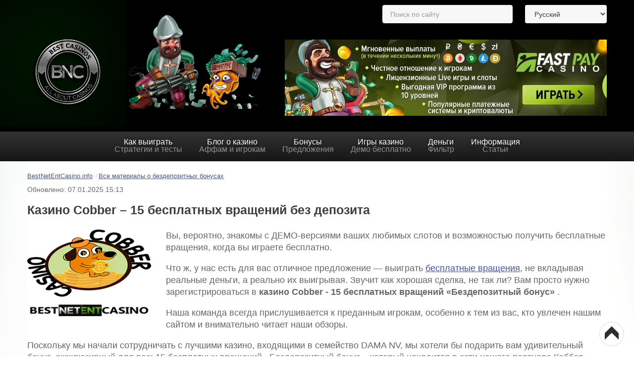

--- FILE ---
content_type: text/html; charset=utf-8
request_url: https://bestnetentcasino.info/rus/no-deposit/cobber-15
body_size: 12679
content:
<!DOCTYPE html><html xmlns="http://www.w3.org/1999/xhtml" xml:lang="ru-ru" lang="ru-ru" dir="ltr"><head><meta name="viewport" content="width=device-width, initial-scale=1, maximum-scale=1"><meta name="robots" content="nocache"><meta name="robots" content="noarchive"><link href="https://bestnetentcasino.info/rus/no-deposit/cobber-15" rel="canonical"/><meta http-equiv="content-type" content="text/html; charset=utf-8"/><meta name="description" content="Получите 15 бесплатных вращений бездепозитного бонуса в казино Cobber. Играйте в игры на реальные деньги и выигрывайте деньги. Ознакомьтесь с бонусами, ограничениями и часто задаваемыми вопросами."/><title>15 бесплатных вращений бездепозитный бонус в казино Cobber - BNC RU</title><link href="https://bestnetentcasino.info/en-au/no-deposit/cobber-15" rel="alternate" hreflang="en-AU"/><link href="https://bestnetentcasino.info/en/nodep/cobber-15" rel="alternate" hreflang="en"/><link href="https://bestnetentcasino.info/rus/no-deposit/cobber-15" rel="alternate" hreflang="ru-RU"/><link href="/templates/it_blackwhite2/favicon.ico" rel="shortcut icon" type="image/vnd.microsoft.icon"/><link rel="stylesheet" href="/media/plg_jchoptimize/cache/css/0f32fb6f50f86df3cc856985b656e0cb.css"/> <script type="application/json" class="joomla-script-options new">{"csrf.token":"ed5383d3776f609ef75ad90858504256","system.paths":{"root":"","base":""}}</script><link href="https://bestnetentcasino.info/en/nodep/cobber-15" rel="alternate" hreflang="x-default"/><!--[if lte IE 8]>
<link rel="stylesheet" type="text/css" href="/templates/it_blackwhite2/css/ie8.css" />
<script src="/templates/it_blackwhite2/js/respond.min.js"></script>
<![endif]--> <!--[if lt IE 9]>
    <script src="/media/jui/js/html5.js"></script>
<![endif]--> <!--[if !IE]><!--> <!--<![endif]--><noscript><style>.jch-lazyload{display:none}</style> </noscript> </head><body class=""> <header id="header"><div class="container" data-language="en-gb"><div id="logo"> <a class="desktop-logo" href="/rus/"><img class="logo" src="https://bestnetentcasino.info/images/logo/logo.png" alt="BNC RU" width="300" height="287"/></a><a class="mob-logo" href="/rus/"><img src="/templates/it_blackwhite2/redesign/img/logo-mob.png" width="200" height="30" alt="BNC"></a> </div><div id="header_module"> <div class="custom"><p><img src="/images/gonzo.png" alt="Logo bestnetentcasino.info" width="404" height="269"/></p></div> </div><div id="language"><div class="nav-trigger-new"> <span></span> <span></span> <span></span> </div><div class="mod-languages"><form name="lang" method="post" action="https://bestnetentcasino.info/rus/no-deposit/cobber-15"> <select onchange="document.location.replace(this.value);"> <option dir="ltr" value="/en-au/no-deposit/cobber-15"> English (Australia)</option> <option dir="ltr" value="/en/nodep/cobber-15"> English</option> <option dir="ltr" value="/rus/no-deposit/cobber-15" selected="selected"> Русский</option> </select> </form></div><div class="custom"><p class="banner"><a href="/get/fastpay" target="_blank" title="Fastpay казино с мгновенной выплатой денег"><img src="/images/banners/small-icons/new-compressed/top-banners/fast-banner-top-rus1.jpg" alt="Fastpay" width="650" height="154"/></a></p></div><div id="search_line"> <span id="prod_close">&#10006;</span> <input type="text" value="" id="prod_search" name="search" placeholder="Поиск по сайту" autocomplete="off" title="Search..."/> <input type="hidden" value="nolanguage" id="prod_lang" name="lang"/> <input type="hidden" value="100" id="prod_limit" name="limit"/> <input type="hidden" value="OR" id="prod_type" name="type"/> <div id="search_results"></div></div></div></div><div id="mainmenu"><div class="top-mob-menu"><div class="logo-menu-mob"> <a href="/rus/"><img width="81" height="62" src="/templates/it_blackwhite2/redesign/img/logo-menu-mob.png" alt="BNC"></a> </div><div class="nav-trigger-close"> <span></span> <span></span> </div></div><div class="icemegamenu"><div class="ice-megamenu-toggle"><a data-toggle="collapse" data-target=".nav-collapse">Menu</a></div><div class="nav-collapse icemegamenu collapse"><ul id="icemegamenu" class="meganizr mzr-slide mzr-responsive"><li id="iceMenu_41948" class="iceMenuLiLevel_1"><a href="/rus/kak-vyigrat-kazino" class=" iceMenuTitle"><span class="icemega_title">Как выиграть</span><span class="icemega_desc">Стратегии и тесты</span></a></li><li id="iceMenu_6157" class="iceMenuLiLevel_1"><a href="/rus/Tracks/blog-kazino" class=" iceMenuTitle"><span class="icemega_title">Блог о казино</span><span class="icemega_desc">Аффам и игрокам</span></a></li><li id="iceMenu_1114" class="iceMenuLiLevel_1"><a href="/rus/bonus" class=" iceMenuTitle"><span class="icemega_title">Бонусы</span><span class="icemega_desc">Предложения</span></a></li><li id="iceMenu_1113" class="iceMenuLiLevel_1"><a href="/rus/igry-kazino-besplatno" class=" iceMenuTitle"><span class="icemega_title">Игры казино</span><span class="icemega_desc">Демо бесплатно</span></a></li><li id="iceMenu_1109" class="iceMenuLiLevel_1"><a href="/rus/payment-methods" class=" iceMenuTitle"><span class="icemega_title">Деньги</span><span class="icemega_desc">Фильтр</span></a></li><li id="iceMenu_1112" class="iceMenuLiLevel_1"><a href="/rus/onlajn-kazino" class=" iceMenuTitle"><span class="icemega_title">Информация</span><span class="icemega_desc">Статьи</span></a></li></ul></div></div> </div><div class="container not-z-index-mob" data-language="en-gb"><div aria-label="Breadcrumbs" role="navigation"><ul itemscope itemtype="https://schema.org/BreadcrumbList" class="breadcrumb"> <li class="active"> <span class="divider icon-location"></span> </li> <li itemprop="itemListElement" itemscope itemtype="https://schema.org/ListItem"> <a itemprop="item" href="/rus/" class="pathway"><span itemprop="name">BestNetEntCasino.info</span></a> <span class="divider"> / </span> <meta itemprop="position" content="1"></li> <li itemprop="itemListElement" itemscope itemtype="https://schema.org/ListItem"> <a itemprop="item" href="/rus/no-deposit" class="pathway"><span itemprop="name">Все материалы о бездепозитных бонусах</span></a> <meta itemprop="position" content="2"></li> </ul> </div> </div> </header><section id="content"><div class="container"><div class="left_block"><div class="zamok"></div><div class="gnom"></div></div><div class="right_block"><div class="les"></div><div class="elf"></div></div><div class="row"><div id="middlecol" class="span12"><div class="inside"><div id="system-message-container"> </div><div class="item-page" itemscope itemtype="https://schema.org/Article"><meta itemprop="inLanguage" content="ru-RU"/><input type="hidden" value="ru-RU" id="prod_lang2"/> <div itemprop="articleBody"><p style="margin: 10px 0 0 0; font-size: 14px;"> Обновлено: 07.01.2025 15:13 </p><h1>Казино Cobber – 15 бесплатных вращений без депозита</h1><p><div class="lazy-load-image-wrapper content-img-left" style=" float: left;"><img src="[data-uri]" data-src="/images/games-microgaming/cobber-casino-logo-bnc.png" class="jch-lazyload" alt="Казино Cobber – 15 бесплатных вращений без депозита" style="float: right;"/><noscript><img src="/images/games-microgaming/cobber-casino-logo-bnc.png" alt="Казино Cobber – 15 бесплатных вращений без депозита" style="float: right;" width="250" height="175"/></noscript></div>Вы, вероятно, знакомы с ДЕМО-версиями ваших любимых слотов и возможностью получить бесплатные вращения, когда вы играете бесплатно.</p><p>Что ж, у нас есть для вас отличное предложение — выиграть <a href="/rus/no-deposit/free-spins-casino" title="Бесплатные фриспины за регистрацию без депозита">бесплатные вращения</a>, не вкладывая реальные деньги, а реально их выигрывая. Звучит как хорошая сделка, не так ли? Вам просто нужно зарегистрироваться в <strong>казино Cobber - 15 бесплатных вращений «Бездепозитный бонус»</strong> .</p><p>Наша команда всегда прислушивается к преданным игрокам, особенно к тем из вас, кто увлечен нашим сайтом и внимательно читает наши обзоры.</p><p>Поскольку мы начали сотрудничать с лучшими казино, входящими в семейство DAMA NV, мы хотели бы подарить вам удивительный бонус, эксклюзивный для вас: 15 бесплатных вращений «Бездепозитный бонус», который находится в сети нашего партнера Коббер казино.</p><p>Эта уникальная возможность доступна для всех игроков, имеющих активированную регистрацию в Cobber Casino. Вы можете воспользоваться бонусом, нажав на <a href="/rus/bgaming/lucky-ladys-clover" title="Игровой автомат Lucky Lady&#96;s Clover">слот Lucky Lady's Clover</a> от <a href="/rus/bgaming">BGaming</a> Studio. Но мы можем предложить вам чрезвычайно льготный доступ, который сделает все проще по этой ссылке.</p><p>Мы настоятельно рекомендуем вам прочитать <a href="/rus/obzor/cobber-casino" title="Cobber Казино Обзор">обзор казино Cobber</a>, который мы уже опубликовали. Вы найдете преимущества и недостатки этого оператора, а также сможете увидеть дополнительную информацию обо всех акциях и бонусах, которые доступны на веб-сайте казино Cobber.</p><p>Кроме того, есть два важных шага, чтобы получить бонус. Во-первых, убедитесь, что вы создали учетную запись в казино Cobber по <b>предоставленной ссылке с нашего веб-сайта BNC</b> . Во-вторых, вам необходимо подтвердить свой номер телефона и адрес электронной почты <b>в течение запрошенного времени</b> .</p><p>Внимательно прочитайте всю необходимую информацию ниже.</p><p class="success" style="text-align: center;"><span style="font-size: 18pt;"><a href="/get/cobber" title="Зайдите в казино Cobber и получите 15 бесплатных вращений бездепозитного бонуса">Зайдите в казино Cobber и получите 15 бесплатных вращений бездепозитного бонуса</a> </span></p><div id="contentlist0"><div itemscope="itemscope" itemtype="http://www.schema.org/SiteNavigationElement"><div class="sub-navigation"><ul class="ice-check"> <li><a href="#contentlist0" itemprop="url"><span class="nav-name" itemprop="name">Описание и технические характеристики</span></a></li> <li><a href="#contentlist1" itemprop="url"><span class="nav-name" itemprop="name">Кто может получить Казино Коббер – 15 Бесплатных Вращений «Бездепозитный Бонус»?</span></a></li> <li><a href="#contentlist2" itemprop="url"><span class="nav-name" itemprop="name">Как вы можете это использовать?</span></a></li> <li><a href="#contentlist3" itemprop="url"><span class="nav-name" itemprop="name">О чем нужно помнить перед регистрацией бонуса</span></a></li> <li><a href="#contentlist4" itemprop="url"><span class="nav-name" itemprop="name">Ограничения</span></a></li> <li><a href="#contentlist5" itemprop="url"><span class="nav-name" itemprop="name">Руководство по получению бонуса</span></a></li> <li><a href="#contentlist6" itemprop="url"><span class="nav-name" itemprop="name">Правила и условия казино Cobber в отношении этого бонуса</span></a></li> </ul> </div> </div><h2>Описание и технические характеристики</h2></div><p>Бонусы и Акции – лучшие инструменты для привлечения большего числа игроков в свои казино. Все они создали заманчивую рекламу, которая постоянно появляется в ваших социальных сетях, и вы можете видеть все эти положительные отзывы от других игроков.</p><p>Пакетов очень много — приветственный бонус, кэшбэк, бесплатные спины, специальные бонусы в выходные и официальные праздники, первый депозит дает вам потрясающие привилегии и так далее и тому подобное. Мы хотим сказать, что вы должны знать две вещи:</p><ul class="ice-arrow"> <li><b>Это отличная возможность для казино</b> – они привлекают больше игроков, которые распространяют информацию среди своих друзей и родственников и имеют эксклюзивную возможность выиграть время и деньги игрока.</li> <li><b>Это также большое преимущество для игроков</b> , особенно начинающих. Это определенно новый старт для хорошей прибыли, и вы можете видеть, что оператор будет лояльным к вам.</li> </ul><p>А вот и «Бонус без депозита», который имеет тот же эффект и, очевидно, довольно заманчив. Вам необходимо <a href="/rus/safe/verifikatsiya-scheta-v-kazino" title="Верификация в казино">создать учетную запись</a>, что означает, что вы сразу же участвуете в данных Cobber Casino. Есть также некоторые <a href="/rus/promo/vejdzher-na-bonusy-v-onlajn-kazino" title="Вейджер (vager) в казино">условия</a>, при которых вы должны отыграть полученный Бонус (это зависит от времени, которое вы проводите в игре).</p><p>Тем не менее, это потрясающая возможность, потому что вам не нужно вкладывать собственные деньги. Более того, казино не принуждает вас продолжать играть в нем — вы можете получить бонус и больше никогда не возвращаться. Возьми этот приз как доказательство. Казино хочет показать вам, что ваши деньги и ваши деньги того стоят.</p><div id="contentlist1"><h2>Кто может получить Казино Коббер – 15 Бесплатных Вращений «Бездепозитный Бонус»?</h2></div><p>Все вы, которые создали учетную запись в казино Cobber по предоставленной ссылке на веб-сайте BNC и не находитесь в стране с ограниченным доступом, специально названной казино Cobber (напоминаем вам просмотреть список), могут зарегистрироваться для получения бонуса. Не стесняйтесь воспользоваться этим предложением, поэтому, ознакомившись с правилами, наслаждайтесь бонусом 15 бесплатных вращений «БЕЗ депозита»!</p><div id="contentlist2"><h2>Как вы можете это использовать?</h2></div><p>Этот бонус специально связан с одним игровым автоматом – это слот Lucky Lady's Clover, разработанный BGaming.</p><p>Слот Lucky Lady's Clover отправит вас в чудесное приключение на ирландских землях и очарует вас высоким <a href="/rus/netent-win/kakie-igrovye-avtomaty-bolshe-platyat">RTP</a> (97,31%) и волатильностью от средней до высокой. Слот был создан в 2015 году и обновлен в 2018 году. Вам разрешено настраивать линии выплат (максимум 9), а минимальная ставка на спин составляет всего 10 центов на линию (90 центов на все 9 линий).</p><p>Это один из самых успешных релизов BGaming с высококачественной графикой. Более того, вы найдете несколько замечательных функций, таких как бесплатные вращения, которые можно запускать повторно, джокеры с прикрепленными двойными множителями и вариант азартных игр.</p><div id="contentlist3"><h2>О чем нужно помнить перед регистрацией бонуса</h2></div><p>Мы хотим дать вам несколько простых советов, о которых следует помнить, прежде чем претендовать на бонус:</p><ul class="ice-info"> <li>Убедитесь, что вы находитесь в стране, в которой разрешено получение Бонуса.</li> <li>Не забывайте, что все Бонусы в Cobber Casino, включая 15 бесплатных вращений «Бездепозитный бонус», предоставляются только зарегистрированным пользователям, а 1 бонус разрешен на учетную запись, номер телефона, IP-адрес, адрес электронной почты и устройство.</li> <li>Предоставьте правдивую информацию и действительные личные данные при регистрации бонуса, потому что эта информация может быть использована.</li> <li>Убедитесь, что вы понимаете условия получения каждого Бонуса, и внимательно прочитайте требования к ставкам. В каждом казино свои правила. Также имейте в виду, что ставки бонусов могут отличаться в разных казино. Обратите внимание на детали, особенно если вы новичок.</li> <li>И последнее, но не менее важное: если вы получаете бонус «БЕЗ ДЕПОЗИТА» с целью вывода своего выигрыша, вы должны внести минимальный депозит и иметь подтвержденную учетную запись.</li> </ul><p>Свяжитесь со службой поддержки казино Cobber через чат, по электронной почте (support@cobbercasino.com) или по Skype, чтобы задать дополнительные вопросы о правилах и условиях или столкнуться с проблемами при получении бонуса.</p><div id="contentlist4"><h2>Ограничения</h2></div><p>Прежде чем попытаться получить Бонус, убедитесь, что вы не находитесь в странах с ограниченным доступом, указанных в списке ниже:</p><p><em>Соединенные Штаты Америки, Бельгия, Болгария, Великобритания, Словакия, Испания, Португалия, Франция и ее заморские территории (Гваделупа, Мартиника, Французская Гвиана, Реюньон, Майотта, Сен-Мартен, Французская Полинезия, Уоллис и Футуна, Новая Каледония), Нидерланды, Израиль, Литва, Голландская Вест-Индия, Кюрасао, Джерси, Гибралтар, Греция, Ангола, Албания, Ирак, Ямайка, Уганда, Пакистан, Исламская Республика Иран, Панама, Ливан, Зимбабве, Маврикий, Никарагуа, Йемен, Центральноафриканская Республика , Кот-д'Ивуар, Судан, Либерия, Сирийская Арабская Республика, Каймановы острова, Сомали, Конго, Корея, Эритрея, Гаити, Сьерра-Леоне, Эфиопия, Мьянма, Южный Судан, Буркина-Фасо, Ливия, Мали, Барбадос и Руанда.</em></p><div id="contentlist5"><h2>Руководство по получению бонуса</h2></div><p>Мы представим вам полное руководство по получению 15 бесплатных вращений <a href="/rus/promo/bezdepozitnye-bonusy-v-kazino" title="Казино с бездепозитным бонусом">без депозита</a>, поэтому выполните следующие действия:</p><ul class="ice-help"> <li>1. Нажмите на предоставленную ссылку на нашем сайте, чтобы войти на официальную страницу Cobber. Затем зарегистрируйтесь и создайте учетную запись.</li> <li>2. Заполните форму заявки правдивой информацией (в будущем все данные могут быть проверены)</li> <li>3. Подтвердите свою учетную запись, перейдя по ссылке для получения в электронном письме, и войдите в систему.</li> <li>4. Прочтите страницы правил и условий Cobber Casino и проверьте, согласны ли вы с положениями о получении бонуса.</li> <li>5. Зайдите в свой профиль, выберите желаемую валюту, с которой хотите играть, и введите свой номер телефона.</li> <li>6. Вы получите код SMS на этот номер для дополнительной безопасности.</li> <li>7. Введите 4-значный код, чтобы убедиться, что это ваш номер телефона.</li> <li>8. Напишите команде Коббера через чат. Отправьте свой SMS-код и запросите свой бонус,</li> <li>9. Бонус будет немедленно добавлен на ваш счет.</li> <li>10. Запустите игровой автомат Lucky Lady's Clover, разработанный BGaming, и сыграйте свои 15 бесплатных вращений без депозита. Убедитесь, что вы соответствуете требованиям по ставкам (50x) и получайте удовольствие!</li> </ul><div id="contentlist6"><h2>Правила и условия казино Cobber в отношении этого бонуса</h2></div><p>Важно знать все правила использования этого Бонуса, поэтому читайте все ниже. Эти важные элементы взяты со страницы T&amp;C:</p><ul class="ice-light"> <li>Для получения бонуса вам должно быть больше 18 лет.</li> <li>Ваш домашний адрес и номер телефона требуются в одной из стран без ограничений. Помните, что вы не можете получить Бонус без подтверждения номера телефона.</li> <li>Соблюдайте требования по отыгрышу 50х на сумму выигрыша. Например, если вы выиграли 100 RUB из-за бонуса, нужно отыграть 5000 RUB.</li> <li>Максимальный выигрыш/выплата бонуса в казино Cobber ограничена 500 RUB.</li> <li>Обратите внимание на срок действия бонуса — отыграть его нужно за два дня (48 часов).</li> <li>После того, как вы выполните правило ставок 50x, вы должны пройти полную процедуру проверки учетной записи.</li> <li>Вам необходимо внести не менее 500 RUB, чтобы вывести свой выигрыш (после отыгрыша). Эта процедура свяжет ваш способ оплаты с вашим банкроллом в казино Cobber.</li> </ul><div class="faq-block"><h3>Вопросы-Ответы</h3><div><div class="closed title-faq">Всем ли разрешено претендовать на 15 бесплатных вращений «Бездепозитный бонус»?</div><div class="description-faq"><span>Вы должны использовать ссылку, представленную на нашем веб-сайте, которая приведет вас на официальную страницу казино Cobber. Кроме того, вам необходимо убедиться, что ваша страна исключена из списка ограничений.</span></div></div><div><div class="closed title-faq">Как я могу получить 15 бесплатных вращений «Бездепозитный бонус»?</div><div class="description-faq"><span>Создайте учетную запись по нашей ссылке и заполните свою личную информацию. Выберите желаемую валюту, введите свой номер телефона и подтвердите его. Затем вам нужно связаться со службой поддержки через чат и отправить им свой уникальный код подтверждения. После этого Бонус сразу же будет зачислен на ваш счет.</span></div></div><div><div class="closed title-faq">Какова процедура проверки в Cobber Casino, если я хочу использовать 15 бесплатных вращений «Бездепозитный бонус»?</div><div class="description-faq"><span>Когда вы запрашиваете бонус и видите, что он активирован в вашей учетной записи, вам необходимо выполнить требования по отыгрышу 50x. Затем вам нужно подтвердить свою учетную запись, и выигрыш будет вашим.</span></div></div><div><div class="closed title-faq">При каких условиях я могу получить свой выигрыш через 15 бесплатных вращений «Бездепозитный бонус»?</div><div class="description-faq"><span>После начала бесплатных вращений вы должны выполнить требования по отыгрышу 50x — потратить или вывести сгенерированный выигрыш 50 раз.</span></div></div><div><div class="closed title-faq">Доступен ли 15 бесплатных вращений бездепозитного бонуса для всех игровых автоматов в казино Cobber?</div><div class="description-faq"><span>К сожалению, это невозможно. Но предложение по-прежнему заманчиво! Наша команда BNC предлагает вам предложение, действительное в течение ограниченного времени и только для игрового автомата Lucky Lady's Clover, разработанного BGaming.</span></div></div></div><p class="error" style="text-align: center;"><a href="/get/cobber" title="Зайдите в казино Cobber и получите 15 бесплатных вращений бездепозитного бонуса"><span style="font-size: 18pt;">Зайдите в казино Cobber и получите 15 бесплатных вращений бездепозитного бонуса</span></a></p></div><div class="createdby"> Автор: Kamen Valev </div><div class="socials-share-block"><div class="socials-share-item"> <a href="https://www.facebook.com/sharer.php?u=https://bestnetentcasino.info/rus/no-deposit/cobber-15" target="_blank" rel="nofollow"> <svg version="1.1" id="Capa_1" xmlns="http://www.w3.org/2000/svg" xmlns:xlink="http://www.w3.org/1999/xlink" x="0px" y="0px" viewBox="0 0 512 512" style="enable-background:new 0 0 512 512;" xml:space="preserve"> <path style="fill:#1976D2;" d="M448,0H64C28.704,0,0,28.704,0,64v384c0,35.296,28.704,64,64,64h384c35.296,0,64-28.704,64-64V64
	C512,28.704,483.296,0,448,0z"/> <path style="fill:#FAFAFA;" d="M432,256h-80v-64c0-17.664,14.336-16,32-16h32V96h-64l0,0c-53.024,0-96,42.976-96,96v64h-64v80h64
	v176h96V336h48L432,256z"/> </svg> </a> </div><div class="socials-share-item"> <a href="https://twitter.com/intent/tweet?url=https://bestnetentcasino.info/rus/no-deposit/cobber-15&text=Казино Cobber – 15 бесплатных вращений без депозита " target="_blank" rel="nofollow"> <svg version="1.1" id="Capa_1" xmlns="http://www.w3.org/2000/svg" xmlns:xlink="http://www.w3.org/1999/xlink" x="0px" y="0px" viewBox="0 0 512 512" style="enable-background:new 0 0 512 512;" xml:space="preserve"> <path style="fill:#03A9F4;" d="M512,97.248c-19.04,8.352-39.328,13.888-60.48,16.576c21.76-12.992,38.368-33.408,46.176-58.016
                    c-20.288,12.096-42.688,20.64-66.56,25.408C411.872,60.704,384.416,48,354.464,48c-58.112,0-104.896,47.168-104.896,104.992
                    c0,8.32,0.704,16.32,2.432,23.936c-87.264-4.256-164.48-46.08-216.352-109.792c-9.056,15.712-14.368,33.696-14.368,53.056
                    c0,36.352,18.72,68.576,46.624,87.232c-16.864-0.32-33.408-5.216-47.424-12.928c0,0.32,0,0.736,0,1.152
                    c0,51.008,36.384,93.376,84.096,103.136c-8.544,2.336-17.856,3.456-27.52,3.456c-6.72,0-13.504-0.384-19.872-1.792
                    c13.6,41.568,52.192,72.128,98.08,73.12c-35.712,27.936-81.056,44.768-130.144,44.768c-8.608,0-16.864-0.384-25.12-1.44
                    C46.496,446.88,101.6,464,161.024,464c193.152,0,298.752-160,298.752-298.688c0-4.64-0.16-9.12-0.384-13.568
                    C480.224,136.96,497.728,118.496,512,97.248z"/> </svg> </a> </div><div class="socials-share-item"> <a href="http://pinterest.com/pin/create/link/?url=https://bestnetentcasino.info/rus/no-deposit/cobber-15" target="_blank" rel="nofollow"> <svg version="1.1" id="Capa_1" xmlns="http://www.w3.org/2000/svg" xmlns:xlink="http://www.w3.org/1999/xlink" x="0px" y="0px" viewBox="0 0 511.977 511.977" style="enable-background:new 0 0 511.977 511.977;" xml:space="preserve"> <path style="fill:#D32F2F;" d="M262.948,0C122.628,0,48.004,89.92,48.004,187.968c0,45.472,25.408,102.176,66.08,120.16
                    c6.176,2.784,9.536,1.6,10.912-4.128c1.216-4.352,6.56-25.312,9.152-35.2c0.8-3.168,0.384-5.92-2.176-8.896
                    c-13.504-15.616-24.224-44.064-24.224-70.752c0-68.384,54.368-134.784,146.88-134.784c80,0,135.968,51.968,135.968,126.304
                    c0,84-44.448,142.112-102.208,142.112c-31.968,0-55.776-25.088-48.224-56.128c9.12-36.96,27.008-76.704,27.008-103.36
                    c0-23.904-13.504-43.68-41.088-43.68c-32.544,0-58.944,32.224-58.944,75.488c0,27.488,9.728,46.048,9.728,46.048
                    S144.676,371.2,138.692,395.488c-10.112,41.12,1.376,107.712,2.368,113.44c0.608,3.168,4.16,4.16,6.144,1.568
                    c3.168-4.16,42.08-59.68,52.992-99.808c3.968-14.624,20.256-73.92,20.256-73.92c10.72,19.36,41.664,35.584,74.624,35.584
                    c98.048,0,168.896-86.176,168.896-193.12C463.62,76.704,375.876,0,262.948,0"/> </svg> </a> </div><div class="socials-share-item"> <a href="https://t.me/share/url?url=https://bestnetentcasino.info/rus/no-deposit/cobber-15&text=Казино Cobber – 15 бесплатных вращений без депозита &to=" target="_blank" rel="nofollow"> <svg enable-background="new 0 0 24 24" viewBox="0 0 24 24" xmlns="http://www.w3.org/2000/svg"><circle cx="12" cy="12" fill="#039be5" r="12"/><path d="m5.491 11.74 11.57-4.461c.537-.194 1.006.131.832.943l.001-.001-1.97 9.281c-.146.658-.537.818-1.084.508l-3-2.211-1.447 1.394c-.16.16-.295.295-.605.295l.213-3.053 5.56-5.023c.242-.213-.054-.333-.373-.121l-6.871 4.326-2.962-.924c-.643-.204-.657-.643.136-.953z" fill="#fff"/></svg> </a> </div></div><div id="jc"><div id="comments"></div> <span class="add-comment-header">Добавить комментарий</span> <a id="addcomments" href="#addcomments"></a> <form id="comments-form" name="comments-form" action="javascript:void(null);"><p> <span> <input id="comments-form-name" placeholder="Имя (обязательное)" type="text" name="name" value="" maxlength="255" size="22" tabindex="1"/> </span> </p><p> <span> <textarea id="comments-form-comment" placeholder="Комментарий" name="comment" cols="65" rows="8" minlength="120" tabindex="5"></textarea> </span> </p><div id="comments-form-buttons"><div class="btn" id="comments-form-send"><div><a href="#" tabindex="7" onclick="jcomments.saveComment();return false;" title="Отправить (Ctrl+Enter)">Отправить</a></div></div><div class="btn" id="comments-form-cancel" style="display:none;"><div><a href="#" tabindex="8" onclick="return false;" title="Отменить">Отменить</a></div></div><div style="clear:both;"></div></div><div> <input type="hidden" name="object_id" value="34137"/> <input type="hidden" name="object_group" value="com_content"/> </div></form></div></div></div></div></div></div></section><footer id="footer"><div class="container"><div class="row"><div class="moduletable span3"><div class="moduletable_heading"><h3 class="mod-title">Лучшие сделки 2025</h3></div><div class="moduletable_content clearfix"><div class="custom"><ul class="ice-check"> <li><a href="/rus/dp/luchshie-kazino-s-samymi-bystrymi-vyplatami" title="Лучшие казино с самыми быстрыми выплатами">Самые быстрые выплаты</a></li> <li><a href="/rus/safe/samye-nadezhnye-kazino" title="Самые надежные казино">Самые надежные заведения</a></li> <li><a href="/rus/dp/luchshie-kazino-bez-limita-na-vyvod-sredstv" title="Казино с крупными лимитами на выплаты">Крупные лимиты на выплаты</a></li> <li><a href="/rus/no-deposit/luchshie-kazino-bezdepozitnymi-bonusami" title="Лучшие казино с бездепозитными бонусами">Бездепозитные бонусы</a></li> <li><a href="/rus/safe/kazino-dlya-khajrollerov" title="Казино для хайроллеров">Казино для хайроллеров</a></li> <li><a href="/rus/promo/luchshie-kazino-samymi-bolshimi-bonusami" title="Казино с самыми большими бонусами">Большие депозитные бонусы</a></li> </ul></div></div></div><div class="moduletable span3"><div class="moduletable_heading"><h3 class="mod-title">Игровые автоматы</h3></div><div class="moduletable_content clearfix"><div class="custom"><ul class="ice-check2"> <li><a href="/rus/games" title="Бесплатные видео-слоты Netent">Netent</a></li> <li><a href="/rus/games-micro" title="Игровые автоматы Microgaming">Microgaming</a></li> <li><a href="/rus/playn-go-games" title="Игровые автоматы PlayN Go бесплатно">PlayN Go</a></li> <li><a href="/rus/quickspin-games" title="Игровые автоматы от QuickSpin бесплатно">QuickSpin</a></li> <li><a href="/rus/yggdrasil" title="Бесплатные игровые автоматы Yggdrasil">Yggdrasil</a></li> <li><a href="/rus/greentube" title="Лицензионные Слоты Greentube от Novomatic">Greentube (Novomatic)</a></li> </ul></div></div></div><div class="moduletable span3"><div class="moduletable_heading"><h3 class="mod-title">Как выиграть?</h3></div><div class="moduletable_content clearfix"><div class="custom"><ul class="ice-info"> <li><a href="/rus/netent-win/kak-vyigrat-v-igrovye-avtomaty-netent" title="Как выиграть в игровые автоматы Netent?">В слоты Netent</a></li> <li><a href="/rus/micro-win/kak-vyigrat-sloty-microgaming" title="Как выиграть в слоты Microgaming">В Microgaming</a></li> <li><a href="/rus/win-novomatic/vyigrat-sloty-novomatic" title="Как выиграть в слоты Novomatic?">В Novomatic</a></li> <li><a href="/rus/win-yggdrasil/kak-vyigrat-v-sloty-yggdrasil" title="Как выиграть в слоты Yggdrasil">В Yggdrasil</a></li> <li><a href="/rus/win-nyx/kak-vyigrat-v-sloty-nyx" title="Как выиграть в слоты NYX">В NYX (NextGen)</a></li> </ul></div></div></div><div class="moduletable span3"><div class="moduletable_heading"><h3 class="mod-title">Платежные системы</h3></div><div class="moduletable_content clearfix"><div class="custom"><ul class="ice-arrow"> <li><a href="/rus/ps/kazino-prinimayushchee-webmoney" title="Казино с Webmoney">Webmoney</a></li> <li><a href="/rus/ps/kazino-qiwi" title="Qiwi Казино">Qiwi Wallet</a></li> <li><a href="/rus/ps/kazino-netent-s-yandeks-dengi" title="Казино Netent с Яндекс Деньги">Яндекс Деньги</a></li> <li><a href="/rus/ps/skrill-kazino" title="Skrill казино">Skrill</a></li> <li><a href="/rus/ps/kazino-visa" title="Casino с Visa">Visa</a></li> <li><a href="/rus/ps/kazino-s-mastercard" title="Казино с Mastercard">Mastercard</a></li> </ul></div></div></div></div></div></footer><div id="copyright"><div class="container"><div class="copy-row"><div class="lazy-load-image-wrapper" style="width: 100px; height: 76px; "><img src="[data-uri]" data-src="/templates/it_blackwhite2/redesign/img/logo-footer.png" class="jch-lazyload" width="100" height="76" alt="bestnetentcasino"><noscript><img src="/templates/it_blackwhite2/redesign/img/logo-footer.png" width="100" height="76" alt="bestnetentcasino"></noscript></div><div class="custom"><p>2011-2025. 18+. Все права защищены.</p></div></div></div></div><div id="age-verify" style="display:none"><div class="window"> <span class="title">Are you over 18?</span> <span>To visit our website, you <br/>must be of legal gambling age.</span> <button class="yes" onclick="overAge()">Yes</button> <button class="no" onclick="goGoogle()">No</button><div class="image-age-limit"><div class="lazy-load-image-wrapper" style="width: 300px; height: 283px; "><img src="[data-uri]" data-src="/templates/it_blackwhite2/images/rsz_gonzo_03_1.png" class="jch-lazyload" title="Age Limit BNC" alt="Age Limit BNC" width="300" height="283"/><noscript><img src="/templates/it_blackwhite2/images/rsz_gonzo_03_1.png" title="Age Limit BNC" alt="Age Limit BNC" width="300" height="283"/></noscript></div></div></div></div><div class="body-arrow-up"> <svg height="800px" width="800px" version="1.1" id="Layer_1" xmlns="http://www.w3.org/2000/svg" xmlns:xlink="http://www.w3.org/1999/xlink" viewBox="0 0 512 512" xml:space="preserve"> <path style="fill:#FFFFFF;" d="M256,504C119.248,504,8,392.752,8,256S119.248,8,256,8s248,111.248,248,248S392.752,504,256,504z"/> <path style="fill:#E8E8E8;" d="M256,16c132.336,0,240,107.664,240,240S388.336,496,256,496S16,388.336,16,256S123.664,16,256,16
	 M256,0C114.608,0,0,114.608,0,256c0,141.376,114.608,256,256,256s256-114.624,256-256C512,114.608,397.392,0,256,0L256,0z"/> <polygon style="fill:#2D2D2D;" points="111.92,239.232 256,97.072 400.08,239.232 400.08,375.648 256,233.248 111.92,375.648 "/> </svg> </div> <script src="/media/plg_jchoptimize/cache/js/4bbaa07d3de5899bb901a1aacd95f5be.js"></script> <script defer src="https://static.cloudflareinsights.com/beacon.min.js/vcd15cbe7772f49c399c6a5babf22c1241717689176015" integrity="sha512-ZpsOmlRQV6y907TI0dKBHq9Md29nnaEIPlkf84rnaERnq6zvWvPUqr2ft8M1aS28oN72PdrCzSjY4U6VaAw1EQ==" data-cf-beacon='{"version":"2024.11.0","token":"1d5db82a978a4acfbc8080d6dccbc8c2","r":1,"server_timing":{"name":{"cfCacheStatus":true,"cfEdge":true,"cfExtPri":true,"cfL4":true,"cfOrigin":true,"cfSpeedBrain":true},"location_startswith":null}}' crossorigin="anonymous"></script>
</body> </html>

--- FILE ---
content_type: image/svg+xml
request_url: https://bestnetentcasino.info/templates/it_blackwhite2/redesign/img/help.svg
body_size: 56
content:
<svg id="Layer_1" enable-background="new 0 0 511.963 511.963" height="512" viewBox="0 0 511.963 511.963" width="512" xmlns="http://www.w3.org/2000/svg"><g><path fill="#759312" d="m171.737 151.112c.226.226.425.467.635.702 48.283-38.029 116.8-37.9 164.948.384.195-.218.379-.441.588-.65l87.691-87.692c-96.826-85.593-243.13-85.121-339.809 1.307z"/><path fill="#759312" d="m448.106 86.364-87.691 87.692c-.242.242-.501.458-.754.682 37.52 48.094 37.389 116.021-.385 163.981.236.21.477.409.703.635l86.82 86.82c86.428-96.68 86.9-242.984 1.307-339.81z"/><path fill="#759312" d="m149.228 339.354c.226-.226.467-.426.703-.635-37.902-48.121-37.902-116.343-.001-164.464-.235-.209-.476-.409-.702-.635l-85.829-85.83c-84.528 96.533-84.55 241.182.046 337.345z"/><path d="m337.47 361.862c-.226-.226-.426-.467-.635-.703-48.122 37.901-116.342 37.901-164.464 0-.209.236-.409.477-.635.703l-85.838 85.837c96.158 85.415 241.43 85.664 338.273.864z" fill="#759312"/></g></svg>

--- FILE ---
content_type: image/svg+xml
request_url: https://bestnetentcasino.info/templates/it_blackwhite2/redesign/img/idea.svg
body_size: 766
content:
<?xml version="1.0" encoding="iso-8859-1"?>
<!-- Generator: Adobe Illustrator 19.0.0, SVG Export Plug-In . SVG Version: 6.00 Build 0)  -->
<svg version="1.1" id="Capa_1" xmlns="http://www.w3.org/2000/svg" xmlns:xlink="http://www.w3.org/1999/xlink" x="0px" y="0px"
	 viewBox="0 0 512 512" style="enable-background:new 0 0 512 512;" xml:space="preserve">
<g>
	<g>
		<g>
			<path fill="#759312" d="M374.031,241.75c-6.671-54.43-49.629-97.28-104.076-103.813c-4.688-0.535-9.402-0.803-14.121-0.804
				c-48.118,0.074-91.444,29.154-109.742,73.657c-18.298,44.503-7.957,95.649,26.193,129.548c18.16,17.391,28.56,41.357,28.857,66.5
				v13.733h109.714v-13.804c0.083-24.667,10.118-48.256,27.831-65.424c26.754-25.813,39.84-62.686,35.343-99.589V241.75z"/>
			<path fill="#759312" d="M256,512c11.62-0.013,21.975-7.335,25.862-18.286h-51.723C234.025,504.665,244.38,511.987,256,512z"/>
			<path fill="#759312" d="M210.286,466.286c0.007,5.047,4.096,9.136,9.143,9.143h73.143c5.047-0.007,9.136-4.096,9.143-9.143v-27.429h-91.429
				V466.286z"/>
			<path fill="#759312" d="M256,82.286c10.099,0,18.286-8.187,18.286-18.286V18.286C274.286,8.187,266.099,0,256,0s-18.286,8.187-18.286,18.286V64
				C237.714,74.099,245.901,82.286,256,82.286z"/>
			<path fill="#759312" d="M101.679,127.54c7.236,6.911,18.626,6.911,25.862,0c3.43-3.429,5.357-8.081,5.357-12.931
				c0-4.85-1.927-9.502-5.357-12.931L95.214,69.357C91.786,65.927,87.135,64,82.286,64s-9.5,1.927-12.929,5.357
				C65.927,72.785,64,77.436,64,82.286s1.927,9.5,5.357,12.929L101.679,127.54z"/>
			<path fill="#759312" d="M82.286,256c0-10.099-8.187-18.286-18.286-18.286H18.286C8.191,237.724,0.01,245.905,0,256
				c0.01,10.095,8.191,18.276,18.286,18.286H64C74.099,274.286,82.286,266.099,82.286,256z"/>
			<path fill="#759312" d="M119.356,379.699c-6.32-1.689-13.06,0.126-17.677,4.761l-32.321,32.326c-3.43,3.428-5.357,8.079-5.357,12.929
				s1.927,9.5,5.357,12.929c7.234,6.911,18.623,6.911,25.857,0l32.326-32.321c4.634-4.617,6.45-11.357,4.761-17.677
				S125.676,381.388,119.356,379.699z"/>
			<path fill="#759312" d="M410.321,384.46c-4.617-4.634-11.357-6.45-17.677-4.761s-11.256,6.625-12.945,12.945s0.126,13.06,4.761,17.677
				l32.326,32.321c7.234,6.911,18.623,6.911,25.857,0c3.43-3.428,5.357-8.079,5.357-12.929s-1.927-9.5-5.357-12.929L410.321,384.46z
				"/>
			<path fill="#759312" d="M493.714,237.714H448c-10.099,0-18.286,8.187-18.286,18.286s8.187,18.286,18.286,18.286h45.714
				c10.099,0,18.286-8.187,18.286-18.286S503.813,237.714,493.714,237.714z"/>
			<path fill="#759312" d="M410.321,127.54l32.321-32.326c4.619-4.619,6.423-11.351,4.732-17.661c-1.691-6.31-6.619-11.238-12.929-12.929
				c-6.31-1.691-13.042,0.113-17.661,4.732l-32.326,32.321c-3.43,3.429-5.357,8.081-5.357,12.931c0,4.85,1.927,9.502,5.357,12.931
				C391.695,134.451,403.086,134.451,410.321,127.54z"/>
		</g>
	</g>
</g>
<g>
</g>
<g>
</g>
<g>
</g>
<g>
</g>
<g>
</g>
<g>
</g>
<g>
</g>
<g>
</g>
<g>
</g>
<g>
</g>
<g>
</g>
<g>
</g>
<g>
</g>
<g>
</g>
<g>
</g>
</svg>


--- FILE ---
content_type: image/svg+xml
request_url: https://bestnetentcasino.info/templates/it_blackwhite2/redesign/img/typo-arrow.svg
body_size: 38
content:
<?xml version="1.0" encoding="iso-8859-1"?>
<!-- Generator: Adobe Illustrator 19.0.0, SVG Export Plug-In . SVG Version: 6.00 Build 0)  -->
<svg version="1.1" id="Capa_1" xmlns="http://www.w3.org/2000/svg" xmlns:xlink="http://www.w3.org/1999/xlink" x="0px" y="0px"
	 viewBox="0 0 512.19 512.19" style="enable-background:new 0 0 512.19 512.19;" xml:space="preserve">
<path style="fill:#759312;" d="M295.445,35.381c-4.218-4.112-10.972-4.026-15.084,0.192c-1.921,1.971-3.006,4.608-3.028,7.36
	v117.333H10.667C4.776,160.266,0,165.042,0,170.933V341.6c0,5.891,4.776,10.667,10.667,10.667h266.667v116.885
	c-0.011,5.891,4.757,10.675,10.648,10.686c2.84,0.005,5.565-1.123,7.571-3.134L509.056,263.37c4.171-4.16,4.179-10.914,0.019-15.085
	c-0.006-0.006-0.013-0.013-0.019-0.019L295.445,35.381z"/>
</svg>
